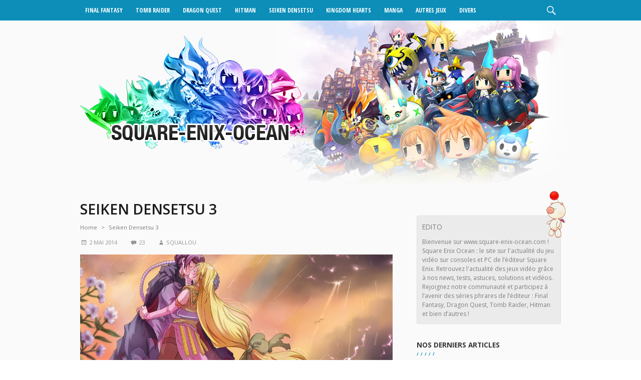

--- FILE ---
content_type: text/html; charset=UTF-8
request_url: https://www.square-enix-ocean.com/secret-of-mana-3/
body_size: 14814
content:
<!DOCTYPE html>
<html lang="fr-FR" class="no-js">
<head>
	<meta charset="UTF-8">
	<meta name="viewport" content="width=device-width, initial-scale=1">
	<link rel="profile" href="http://gmpg.org/xfn/11">
		<link rel="pingback" href="https://www.square-enix-ocean.com/xmlrpc.php">
		<link href="https://fonts.googleapis.com/css?family=Open+Sans+Condensed:300,700|Open+Sans:400,600,700" rel="stylesheet">
	<script>(function(html){html.className = html.className.replace(/\bno-js\b/,'js')})(document.documentElement);</script>

	  
	<!-- This site is optimized with the Yoast SEO plugin v18.4.1 - https://yoast.com/wordpress/plugins/seo/ -->
	<title>Seiken Densetsu 3 - Final Fantasy Ocean</title>
	<meta name="robots" content="index, follow, max-snippet:-1, max-image-preview:large, max-video-preview:-1" />
	<link rel="canonical" href="https://www.square-enix-ocean.com/secret-of-mana-3/" />
	<meta property="og:locale" content="fr_FR" />
	<meta property="og:type" content="article" />
	<meta property="og:title" content="Seiken Densetsu 3 - Final Fantasy Ocean" />
	<meta property="og:description" content="Cet épisode est sorti sur Super Nintendo en 1995 et n&rsquo;a malheureusement jamais vu le jour dans nos contrées. En effet, Seiken Densetsu est resté sur le sol nippon. Dans la même lignée que son prédécesseur, cet opus reprend le gameplay existant en ajoutant un système de classes ainsi qu&rsquo;une alternance entre le jour et &hellip; Continuer la lecture de &laquo;&nbsp;Seiken Densetsu 3&nbsp;&raquo;" />
	<meta property="og:url" content="https://www.square-enix-ocean.com/secret-of-mana-3/" />
	<meta property="og:site_name" content="Final Fantasy Ocean" />
	<meta property="article:publisher" content="https://fr-fr.facebook.com/squareenixocean" />
	<meta property="article:modified_time" content="2014-05-02T16:02:15+00:00" />
	<meta property="og:image" content="https://www.square-enix-ocean.com/wp-content/uploads/2014/05/seiken-densetsu-3.jpg" />
	<meta property="og:image:width" content="955" />
	<meta property="og:image:height" content="532" />
	<meta property="og:image:type" content="image/jpeg" />
	<meta name="twitter:card" content="summary" />
	<meta name="twitter:site" content="@squareenixocean" />
	<meta name="twitter:label1" content="Durée de lecture estimée" />
	<meta name="twitter:data1" content="1 minute" />
	<script type="application/ld+json" class="yoast-schema-graph">{"@context":"https://schema.org","@graph":[{"@type":"WebSite","@id":"https://www.square-enix-ocean.com/#website","url":"https://www.square-enix-ocean.com/","name":"Final Fantasy Ocean","description":"Toute l&#039;actualité de Square Enix &amp; FF","potentialAction":[{"@type":"SearchAction","target":{"@type":"EntryPoint","urlTemplate":"https://www.square-enix-ocean.com/?s={search_term_string}"},"query-input":"required name=search_term_string"}],"inLanguage":"fr-FR"},{"@type":"ImageObject","@id":"https://www.square-enix-ocean.com/secret-of-mana-3/#primaryimage","inLanguage":"fr-FR","url":"https://www.square-enix-ocean.com/wp-content/uploads/2014/05/seiken-densetsu-3.jpg","contentUrl":"https://www.square-enix-ocean.com/wp-content/uploads/2014/05/seiken-densetsu-3.jpg","width":955,"height":532},{"@type":"WebPage","@id":"https://www.square-enix-ocean.com/secret-of-mana-3/#webpage","url":"https://www.square-enix-ocean.com/secret-of-mana-3/","name":"Seiken Densetsu 3 - Final Fantasy Ocean","isPartOf":{"@id":"https://www.square-enix-ocean.com/#website"},"primaryImageOfPage":{"@id":"https://www.square-enix-ocean.com/secret-of-mana-3/#primaryimage"},"datePublished":"2014-05-02T15:59:19+00:00","dateModified":"2014-05-02T16:02:15+00:00","breadcrumb":{"@id":"https://www.square-enix-ocean.com/secret-of-mana-3/#breadcrumb"},"inLanguage":"fr-FR","potentialAction":[{"@type":"ReadAction","target":["https://www.square-enix-ocean.com/secret-of-mana-3/"]}]},{"@type":"BreadcrumbList","@id":"https://www.square-enix-ocean.com/secret-of-mana-3/#breadcrumb","itemListElement":[{"@type":"ListItem","position":1,"name":"Accueil","item":"https://www.square-enix-ocean.com/"},{"@type":"ListItem","position":2,"name":"Seiken Densetsu 3"}]}]}</script>
	<!-- / Yoast SEO plugin. -->


<link rel="amphtml" href="https://www.square-enix-ocean.com/secret-of-mana-3/amp/" /><meta name="generator" content="AMP for WP 1.1.11"/><link rel='dns-prefetch' href='//fonts.googleapis.com' />
<link rel='dns-prefetch' href='//s.w.org' />
<link rel="alternate" type="application/rss+xml" title="Final Fantasy Ocean &raquo; Flux" href="https://www.square-enix-ocean.com/feed/" />
<link rel="alternate" type="application/rss+xml" title="Final Fantasy Ocean &raquo; Flux des commentaires" href="https://www.square-enix-ocean.com/comments/feed/" />
<link rel="alternate" type="application/rss+xml" title="Final Fantasy Ocean &raquo; Seiken Densetsu 3 Flux des commentaires" href="https://www.square-enix-ocean.com/secret-of-mana-3/feed/" />
		<script type="text/javascript">
			window._wpemojiSettings = {"baseUrl":"https:\/\/s.w.org\/images\/core\/emoji\/13.0.1\/72x72\/","ext":".png","svgUrl":"https:\/\/s.w.org\/images\/core\/emoji\/13.0.1\/svg\/","svgExt":".svg","source":{"concatemoji":"https:\/\/www.square-enix-ocean.com\/wp-includes\/js\/wp-emoji-release.min.js?ver=5.6.16"}};
			!function(e,a,t){var n,r,o,i=a.createElement("canvas"),p=i.getContext&&i.getContext("2d");function s(e,t){var a=String.fromCharCode;p.clearRect(0,0,i.width,i.height),p.fillText(a.apply(this,e),0,0);e=i.toDataURL();return p.clearRect(0,0,i.width,i.height),p.fillText(a.apply(this,t),0,0),e===i.toDataURL()}function c(e){var t=a.createElement("script");t.src=e,t.defer=t.type="text/javascript",a.getElementsByTagName("head")[0].appendChild(t)}for(o=Array("flag","emoji"),t.supports={everything:!0,everythingExceptFlag:!0},r=0;r<o.length;r++)t.supports[o[r]]=function(e){if(!p||!p.fillText)return!1;switch(p.textBaseline="top",p.font="600 32px Arial",e){case"flag":return s([127987,65039,8205,9895,65039],[127987,65039,8203,9895,65039])?!1:!s([55356,56826,55356,56819],[55356,56826,8203,55356,56819])&&!s([55356,57332,56128,56423,56128,56418,56128,56421,56128,56430,56128,56423,56128,56447],[55356,57332,8203,56128,56423,8203,56128,56418,8203,56128,56421,8203,56128,56430,8203,56128,56423,8203,56128,56447]);case"emoji":return!s([55357,56424,8205,55356,57212],[55357,56424,8203,55356,57212])}return!1}(o[r]),t.supports.everything=t.supports.everything&&t.supports[o[r]],"flag"!==o[r]&&(t.supports.everythingExceptFlag=t.supports.everythingExceptFlag&&t.supports[o[r]]);t.supports.everythingExceptFlag=t.supports.everythingExceptFlag&&!t.supports.flag,t.DOMReady=!1,t.readyCallback=function(){t.DOMReady=!0},t.supports.everything||(n=function(){t.readyCallback()},a.addEventListener?(a.addEventListener("DOMContentLoaded",n,!1),e.addEventListener("load",n,!1)):(e.attachEvent("onload",n),a.attachEvent("onreadystatechange",function(){"complete"===a.readyState&&t.readyCallback()})),(n=t.source||{}).concatemoji?c(n.concatemoji):n.wpemoji&&n.twemoji&&(c(n.twemoji),c(n.wpemoji)))}(window,document,window._wpemojiSettings);
		</script>
		<style type="text/css">
img.wp-smiley,
img.emoji {
	display: inline !important;
	border: none !important;
	box-shadow: none !important;
	height: 1em !important;
	width: 1em !important;
	margin: 0 .07em !important;
	vertical-align: -0.1em !important;
	background: none !important;
	padding: 0 !important;
}
</style>
			
	<link rel='stylesheet' id='wp-block-library-css'  href='https://www.square-enix-ocean.com/wp-includes/css/dist/block-library/style.min.css?ver=5.6.16' type='text/css' media='all' />
<link rel='stylesheet' id='cookie-notice-front-css'  href='https://www.square-enix-ocean.com/wp-content/plugins/cookie-notice/css/front.min.css?ver=2.5.11' type='text/css' media='all' />
<link rel='stylesheet' id='paginating_css-css'  href='https://www.square-enix-ocean.com/wp-content/plugins/wp-comment-master/cm.css?ver=5.6.16' type='text/css' media='all' />
<link rel='stylesheet' id='wpt-twitter-feed-css'  href='https://www.square-enix-ocean.com/wp-content/plugins/wp-to-twitter/css/twitter-feed.css?ver=5.6.16' type='text/css' media='all' />
<link rel='stylesheet' id='simplelightbox-0-css'  href='https://www.square-enix-ocean.com/wp-content/plugins/nextgen-gallery/static/Lightbox/simplelightbox/simple-lightbox.css?ver=4.0.3' type='text/css' media='all' />
<link rel='stylesheet' id='wp-lightbox-2.min.css-css'  href='https://www.square-enix-ocean.com/wp-content/plugins/wp-lightbox-2/styles/lightbox.min.css?ver=1.3.4' type='text/css' media='all' />
<link rel='stylesheet' id='twentysixteen-fonts-css'  href='https://fonts.googleapis.com/css?family=Merriweather%3A400%2C700%2C900%2C400italic%2C700italic%2C900italic%7CMontserrat%3A400%2C700%7CInconsolata%3A400&#038;subset=latin%2Clatin-ext' type='text/css' media='all' />
<link rel='stylesheet' id='genericons-css'  href='https://www.square-enix-ocean.com/wp-content/themes/square-enix-ocean-v8/genericons/genericons.css?ver=3.4.1' type='text/css' media='all' />
<link rel='stylesheet' id='twentysixteen-style-css'  href='https://www.square-enix-ocean.com/wp-content/themes/square-enix-ocean-v8/style.css?ver=5.6.16' type='text/css' media='all' />
<!--[if lt IE 10]>
<link rel='stylesheet' id='twentysixteen-ie-css'  href='https://www.square-enix-ocean.com/wp-content/themes/square-enix-ocean-v8/css/ie.css?ver=20160816' type='text/css' media='all' />
<![endif]-->
<!--[if lt IE 9]>
<link rel='stylesheet' id='twentysixteen-ie8-css'  href='https://www.square-enix-ocean.com/wp-content/themes/square-enix-ocean-v8/css/ie8.css?ver=20160816' type='text/css' media='all' />
<![endif]-->
<!--[if lt IE 8]>
<link rel='stylesheet' id='twentysixteen-ie7-css'  href='https://www.square-enix-ocean.com/wp-content/themes/square-enix-ocean-v8/css/ie7.css?ver=20160816' type='text/css' media='all' />
<![endif]-->
<link rel='stylesheet' id='wp-paginate-css'  href='https://www.square-enix-ocean.com/wp-content/plugins/wp-paginate/css/wp-paginate.css?ver=2.2.4' type='text/css' media='screen' />
<script type='text/javascript' id='cookie-notice-front-js-before'>
var cnArgs = {"ajaxUrl":"https:\/\/www.square-enix-ocean.com\/wp-admin\/admin-ajax.php","nonce":"b23b6675c0","hideEffect":"fade","position":"bottom","onScroll":false,"onScrollOffset":100,"onClick":false,"cookieName":"cookie_notice_accepted","cookieTime":2592000,"cookieTimeRejected":2592000,"globalCookie":false,"redirection":false,"cache":false,"revokeCookies":false,"revokeCookiesOpt":"automatic"};
</script>
<script type='text/javascript' src='https://www.square-enix-ocean.com/wp-content/plugins/cookie-notice/js/front.min.js?ver=2.5.11' id='cookie-notice-front-js'></script>
<script type='text/javascript' src='https://www.square-enix-ocean.com/wp-includes/js/jquery/jquery.min.js?ver=3.5.1' id='jquery-core-js'></script>
<script type='text/javascript' src='https://www.square-enix-ocean.com/wp-includes/js/jquery/jquery-migrate.min.js?ver=3.3.2' id='jquery-migrate-js'></script>
<script type='text/javascript' id='photocrati_ajax-js-extra'>
/* <![CDATA[ */
var photocrati_ajax = {"url":"https:\/\/www.square-enix-ocean.com\/index.php?photocrati_ajax=1","rest_url":"https:\/\/www.square-enix-ocean.com\/wp-json\/","wp_home_url":"https:\/\/www.square-enix-ocean.com","wp_site_url":"https:\/\/www.square-enix-ocean.com","wp_root_url":"https:\/\/www.square-enix-ocean.com","wp_plugins_url":"https:\/\/www.square-enix-ocean.com\/wp-content\/plugins","wp_content_url":"https:\/\/www.square-enix-ocean.com\/wp-content","wp_includes_url":"https:\/\/www.square-enix-ocean.com\/wp-includes\/","ngg_param_slug":"nggallery","rest_nonce":"7f0d82e300"};
/* ]]> */
</script>
<script type='text/javascript' src='https://www.square-enix-ocean.com/wp-content/plugins/nextgen-gallery/static/Legacy/ajax.min.js?ver=4.0.3' id='photocrati_ajax-js'></script>
<!--[if lt IE 9]>
<script type='text/javascript' src='https://www.square-enix-ocean.com/wp-content/themes/square-enix-ocean-v8/js/html5.js?ver=3.7.3' id='twentysixteen-html5-js'></script>
<![endif]-->
<link rel="https://api.w.org/" href="https://www.square-enix-ocean.com/wp-json/" /><link rel="alternate" type="application/json" href="https://www.square-enix-ocean.com/wp-json/wp/v2/pages/10449" /><link rel="EditURI" type="application/rsd+xml" title="RSD" href="https://www.square-enix-ocean.com/xmlrpc.php?rsd" />
<link rel="wlwmanifest" type="application/wlwmanifest+xml" href="https://www.square-enix-ocean.com/wp-includes/wlwmanifest.xml" /> 
<meta name="generator" content="WordPress 5.6.16" />
<link rel='shortlink' href='https://www.square-enix-ocean.com/?p=10449' />
<link rel="alternate" type="application/json+oembed" href="https://www.square-enix-ocean.com/wp-json/oembed/1.0/embed?url=https%3A%2F%2Fwww.square-enix-ocean.com%2Fsecret-of-mana-3%2F" />
<link rel="alternate" type="text/xml+oembed" href="https://www.square-enix-ocean.com/wp-json/oembed/1.0/embed?url=https%3A%2F%2Fwww.square-enix-ocean.com%2Fsecret-of-mana-3%2F&#038;format=xml" />
</head>

<body class="page-template-default page page-id-10449 wp-custom-logo cookies-not-set group-blog">
<div id="page" class="site">
	<div class="site-inner">
		<header id="masthead" class="site-header" role="banner">
						<nav id="primary-navigation" class="site-navigation primary-navigation" role="navigation">
				<div class="content-main">
					<div class="menu-header-container"><ul id="menu-header" class="nav-menu"><li id="menu-item-10098" class="menu-item-has-children menu-item menu-item-type-custom menu-item-object-custom menu-item-has-children menu-item-10098"><a href="#">Final Fantasy</a>
<ul class="sub-menu">
	<li id="menu-item-10103" class="menu-item menu-item-type-post_type menu-item-object-page menu-item-10103"><a href="https://www.square-enix-ocean.com/dissidia-final-fantasy/">Dissidia – Final Fantasy (PSP)</a></li>
	<li id="menu-item-10104" class="menu-item menu-item-type-post_type menu-item-object-page menu-item-10104"><a href="https://www.square-enix-ocean.com/dissidia-012duodecim-final-fantasy/">Dissidia 012[duodecim] Final Fantasy</a></li>
	<li id="menu-item-11630" class="new menu-item menu-item-type-post_type menu-item-object-page menu-item-11630"><a title="Dissidia &#8211; FF &#8211; Final Fantasy PlayStation 4" href="https://www.square-enix-ocean.com/dissidia-final-fantasy-ps4/">Dissidia – Final Fantasy (PS4)</a></li>
	<li id="menu-item-10099" class="menu-item menu-item-type-post_type menu-item-object-page menu-item-10099"><a href="https://www.square-enix-ocean.com/final-fantasy-i-histoire/">Final Fantasy I</a></li>
	<li id="menu-item-10100" class="menu-item menu-item-type-post_type menu-item-object-page menu-item-10100"><a href="https://www.square-enix-ocean.com/final-fantasy-ii-histoire/">Final Fantasy II</a></li>
	<li id="menu-item-10101" class="menu-item menu-item-type-post_type menu-item-object-page menu-item-10101"><a href="https://www.square-enix-ocean.com/final-fantasy-iii-histoire/">Final Fantasy III</a></li>
	<li id="menu-item-10102" class="menu-item menu-item-type-post_type menu-item-object-page menu-item-10102"><a href="https://www.square-enix-ocean.com/final-fantasy-iv-histoire/">Final Fantasy IV</a></li>
	<li id="menu-item-10105" class="menu-item menu-item-type-post_type menu-item-object-page menu-item-10105"><a href="https://www.square-enix-ocean.com/final-fantasy-v/">Final Fantasy V</a></li>
	<li id="menu-item-10106" class="menu-item menu-item-type-post_type menu-item-object-page menu-item-10106"><a href="https://www.square-enix-ocean.com/final-fantasy-vi/">Final Fantasy VI</a></li>
	<li id="menu-item-10107" class="menu-item menu-item-type-post_type menu-item-object-page menu-item-10107"><a href="https://www.square-enix-ocean.com/final-fantasy-vii/">Final Fantasy VII</a></li>
	<li id="menu-item-10108" class="menu-item menu-item-type-post_type menu-item-object-page menu-item-10108"><a href="https://www.square-enix-ocean.com/final-fantasy-vii-advent-children/">Final Fantasy VII – Advent Children</a></li>
	<li id="menu-item-10109" class="menu-item menu-item-type-post_type menu-item-object-page menu-item-10109"><a href="https://www.square-enix-ocean.com/final-fantasy-vii-crisis-core/">Final Fantasy VII – Crisis Core</a></li>
	<li id="menu-item-10110" class="menu-item menu-item-type-post_type menu-item-object-page menu-item-10110"><a href="https://www.square-enix-ocean.com/final-fantasy-vii-dirge-of-cerberus/">Final Fantasy VII – Dirge Of Cerberus</a></li>
	<li id="menu-item-10111" class="menu-item menu-item-type-post_type menu-item-object-page menu-item-10111"><a href="https://www.square-enix-ocean.com/final-fantasy-viii/">Final Fantasy VIII</a></li>
	<li id="menu-item-10112" class="menu-item menu-item-type-post_type menu-item-object-page menu-item-10112"><a href="https://www.square-enix-ocean.com/final-fantasy-ix/">Final Fantasy IX</a></li>
	<li id="menu-item-10113" class="menu-item menu-item-type-post_type menu-item-object-page menu-item-10113"><a href="https://www.square-enix-ocean.com/final-fantasy-x/">Final Fantasy X</a></li>
	<li id="menu-item-10114" class="menu-item menu-item-type-post_type menu-item-object-page menu-item-10114"><a href="https://www.square-enix-ocean.com/final-fantasy-x-2/">Final Fantasy X-2</a></li>
	<li id="menu-item-10115" class="menu-item menu-item-type-post_type menu-item-object-page menu-item-10115"><a href="https://www.square-enix-ocean.com/final-fantasy-xi/">Final Fantasy XI</a></li>
	<li id="menu-item-10116" class="menu-item menu-item-type-post_type menu-item-object-page menu-item-10116"><a href="https://www.square-enix-ocean.com/final-fantasy-xii/">Final Fantasy XII</a></li>
	<li id="menu-item-10117" class="menu-item menu-item-type-post_type menu-item-object-page menu-item-10117"><a href="https://www.square-enix-ocean.com/final-fantasy-xii-revenant-wings/">Final Fantasy XII – Revenant Wings</a></li>
	<li id="menu-item-10118" class="menu-item menu-item-type-post_type menu-item-object-page menu-item-10118"><a href="https://www.square-enix-ocean.com/final-fantasy-xiii/">Final Fantasy XIII</a></li>
	<li id="menu-item-10119" class="menu-item menu-item-type-post_type menu-item-object-page menu-item-10119"><a href="https://www.square-enix-ocean.com/final-fantasy-xiii-2/">Final Fantasy XIII-2</a></li>
	<li id="menu-item-10120" class="menu-item menu-item-type-post_type menu-item-object-page menu-item-10120"><a href="https://www.square-enix-ocean.com/final-fantasy-xiii-3-lightning-returns/">Final Fantasy XIII-3 : Lightning Returns</a></li>
	<li id="menu-item-10122" class="menu-item menu-item-type-post_type menu-item-object-page menu-item-10122"><a href="https://www.square-enix-ocean.com/final-fantasy-xiv-online/">Final Fantasy XIV Online</a></li>
	<li id="menu-item-11535" class="new menu-item menu-item-type-post_type menu-item-object-page menu-item-11535"><a title="FF15 &#8211; Final Fantasy XV" href="https://www.square-enix-ocean.com/ff15/">Final Fantasy 15</a></li>
	<li id="menu-item-10124" class="menu-item menu-item-type-post_type menu-item-object-page menu-item-10124"><a href="https://www.square-enix-ocean.com/final-fantasy-crystal-chronicles-the-crystal-bearers/">FFCC : The Crystal Bearers</a></li>
	<li id="menu-item-10125" class="menu-item menu-item-type-post_type menu-item-object-page menu-item-10125"><a href="https://www.square-enix-ocean.com/final-fantasy-gaiden/">Final Fantasy Gaiden</a></li>
	<li id="menu-item-10126" class="menu-item menu-item-type-post_type menu-item-object-page menu-item-10126"><a href="https://www.square-enix-ocean.com/final-fantasy-tactics/">Final Fantasy Tactics</a></li>
	<li id="menu-item-10127" class="new menu-item menu-item-type-post_type menu-item-object-page menu-item-10127"><a title="FFType-0 &#8211; Final Fantasy Type-0" href="https://www.square-enix-ocean.com/final-fantasy-type-0/">Final Fantasy Type-0</a></li>
	<li id="menu-item-10128" class="menu-item menu-item-type-post_type menu-item-object-page menu-item-10128"><a href="https://www.square-enix-ocean.com/theatrhythm-final-fantasy/">Theatrhythm Final Fantasy</a></li>
	<li id="menu-item-12038" class="new menu-item menu-item-type-post_type menu-item-object-page menu-item-12038"><a href="https://www.square-enix-ocean.com/world-of-final-fantasy/">World of Final Fantasy</a></li>
</ul>
</li>
<li id="menu-item-10129" class="menu-item-has-children menu-item-has-children-mini menu-item menu-item-type-custom menu-item-object-custom menu-item-has-children menu-item-10129"><a href="#">Tomb Raider</a>
<ul class="sub-menu">
	<li id="menu-item-10130" class="menu-item menu-item-type-post_type menu-item-object-page menu-item-10130"><a href="https://www.square-enix-ocean.com/tomb-raider-et-le-gardien-de-la-lumiere/">Lara Croft et le Gardien de la lumière</a></li>
	<li id="menu-item-10131" class="menu-item menu-item-type-post_type menu-item-object-page menu-item-10131"><a href="https://www.square-enix-ocean.com/tomb-raider-legend/">Tomb Raider Legend</a></li>
	<li id="menu-item-10132" class="menu-item menu-item-type-post_type menu-item-object-page menu-item-10132"><a href="https://www.square-enix-ocean.com/tomb-raider-underworld/">Tomb Raider Underworld</a></li>
	<li id="menu-item-10133" class="menu-item menu-item-type-post_type menu-item-object-page menu-item-10133"><a href="https://www.square-enix-ocean.com/tomb-raider-les-origines/">Tomb Raider, les origines</a></li>
	<li id="menu-item-12032" class="new menu-item menu-item-type-post_type menu-item-object-page menu-item-12032"><a href="https://www.square-enix-ocean.com/rise-of-the-tomb-raider/">Rise of The Tomb Raider</a></li>
	<li id="menu-item-12415" class="menu-item menu-item-type-post_type menu-item-object-page menu-item-12415"><a href="https://www.square-enix-ocean.com/shadow-of-the-tomb-raider/">Shadow of the Tomb Raider</a></li>
</ul>
</li>
<li id="menu-item-10442" class="menu-item-has-children menu-item-has-children-mini menu-item menu-item-type-custom menu-item-object-custom menu-item-has-children menu-item-10442"><a href="#">Dragon Quest</a>
<ul class="sub-menu">
	<li id="menu-item-10145" class="menu-item menu-item-type-post_type menu-item-object-page menu-item-10145"><a href="https://www.square-enix-ocean.com/dragon-quest-viii/">Dragon Quest VIII</a></li>
	<li id="menu-item-12728" class="menu-item menu-item-type-post_type menu-item-object-page menu-item-12728"><a href="https://www.square-enix-ocean.com/dragon-quest-xi/">Dragon Quest XI</a></li>
	<li id="menu-item-12808" class="menu-item menu-item-type-post_type menu-item-object-page menu-item-12808"><a href="https://www.square-enix-ocean.com/dragon-quest-heroes-ii/">Dragon Quest Heroes II</a></li>
</ul>
</li>
<li id="menu-item-10443" class="menu-item-has-children menu-item-has-children-mini menu-item menu-item-type-custom menu-item-object-custom menu-item-has-children menu-item-10443"><a href="#">Hitman</a>
<ul class="sub-menu">
	<li id="menu-item-10165" class="menu-item menu-item-type-post_type menu-item-object-page menu-item-10165"><a href="https://www.square-enix-ocean.com/hitman-absolution/">Hitman Absolution</a></li>
	<li id="menu-item-12035" class="new menu-item menu-item-type-post_type menu-item-object-page menu-item-12035"><a href="https://www.square-enix-ocean.com/hitman-6/">Hitman 6</a></li>
</ul>
</li>
<li id="menu-item-10445" class="menu-item-has-children menu-item-has-children-mini menu-item menu-item-type-custom menu-item-object-custom current-menu-ancestor current-menu-parent menu-item-has-children menu-item-10445"><a href="#">Seiken densetsu</a>
<ul class="sub-menu">
	<li id="menu-item-10482" class="menu-item menu-item-type-post_type menu-item-object-page menu-item-10482"><a href="https://www.square-enix-ocean.com/mystic-quest/">Mystic Quest</a></li>
	<li id="menu-item-10154" class="menu-item menu-item-type-post_type menu-item-object-page menu-item-10154"><a href="https://www.square-enix-ocean.com/secret-of-mana/">Secret Of Mana</a></li>
	<li id="menu-item-10453" class="menu-item menu-item-type-post_type menu-item-object-page current-menu-item page_item page-item-10449 current_page_item menu-item-10453"><a href="https://www.square-enix-ocean.com/secret-of-mana-3/" aria-current="page">Seiken Densetsu 3</a></li>
</ul>
</li>
<li id="menu-item-10446" class="menu-item-has-children menu-item-has-children-mini menu-item menu-item-type-custom menu-item-object-custom menu-item-has-children menu-item-10446"><a href="#">Kingdom Hearts</a>
<ul class="sub-menu">
	<li id="menu-item-10149" class="menu-item menu-item-type-post_type menu-item-object-page menu-item-10149"><a href="https://www.square-enix-ocean.com/kingdom-hearts-ii/">Kingdom Hearts II</a></li>
	<li id="menu-item-10148" class="menu-item menu-item-type-post_type menu-item-object-page menu-item-10148"><a href="https://www.square-enix-ocean.com/kingdom-hearts-birth-by-sleep/">Kingdom Hearts : Birth By Sleep</a></li>
	<li id="menu-item-10150" class="menu-item menu-item-type-post_type menu-item-object-page menu-item-10150"><a href="https://www.square-enix-ocean.com/kingdom-hearts-recoded/">Kingdom Hearts Re:coded</a></li>
</ul>
</li>
<li id="menu-item-10134" class="menu-item-has-children menu-item menu-item-type-custom menu-item-object-custom menu-item-has-children menu-item-10134"><a href="#">Manga</a>
<ul class="sub-menu">
	<li id="menu-item-10135" class="menu-item menu-item-type-post_type menu-item-object-page menu-item-10135"><a href="https://www.square-enix-ocean.com/black-butler/">Black Butler</a></li>
	<li id="menu-item-10136" class="menu-item menu-item-type-post_type menu-item-object-page menu-item-10136"><a href="https://www.square-enix-ocean.com/blue-dragon/">Blue Dragon</a></li>
	<li id="menu-item-10137" class="menu-item menu-item-type-post_type menu-item-object-page menu-item-10137"><a href="https://www.square-enix-ocean.com/fullmetal-alchemist/">FullMetal Alchemist</a></li>
	<li id="menu-item-10138" class="menu-item menu-item-type-post_type menu-item-object-page menu-item-10138"><a href="https://www.square-enix-ocean.com/jackals/">Jackals</a></li>
	<li id="menu-item-10139" class="menu-item menu-item-type-post_type menu-item-object-page menu-item-10139"><a href="https://www.square-enix-ocean.com/nabari-no-ou/">Nabari No Ou</a></li>
	<li id="menu-item-10140" class="menu-item menu-item-type-post_type menu-item-object-page menu-item-10140"><a href="https://www.square-enix-ocean.com/sekirei/">Sekirei</a></li>
	<li id="menu-item-10141" class="menu-item menu-item-type-post_type menu-item-object-page menu-item-10141"><a href="https://www.square-enix-ocean.com/shikabane-hime/">Shikabane Hime</a></li>
	<li id="menu-item-10142" class="menu-item menu-item-type-post_type menu-item-object-page menu-item-10142"><a href="https://www.square-enix-ocean.com/soul-eater/">Soul Eater</a></li>
</ul>
</li>
<li id="menu-item-10158" class="menu-item-has-children menu-item menu-item-type-custom menu-item-object-custom menu-item-has-children menu-item-10158"><a href="#">Autres jeux</a>
<ul class="sub-menu">
	<li id="menu-item-10144" class="menu-item menu-item-type-post_type menu-item-object-page menu-item-10144"><a href="https://www.square-enix-ocean.com/deus-ex-human-revolution/">Deus Ex : Human Revolution</a></li>
	<li id="menu-item-10146" class="menu-item menu-item-type-post_type menu-item-object-page menu-item-10146"><a href="https://www.square-enix-ocean.com/dungeon-siege-3/">Dungeon Siege III</a></li>
	<li id="menu-item-10159" class="menu-item menu-item-type-post_type menu-item-object-page menu-item-10159"><a href="https://www.square-enix-ocean.com/front-mission-evolved/">Front Mission Evolved</a></li>
	<li id="menu-item-10160" class="menu-item menu-item-type-post_type menu-item-object-page menu-item-10160"><a href="https://www.square-enix-ocean.com/gun-loco/">Gun Loco</a></li>
	<li id="menu-item-10161" class="menu-item menu-item-type-post_type menu-item-object-page menu-item-10161"><a href="https://www.square-enix-ocean.com/just-cause-2-test/">Just Cause 2</a></li>
	<li id="menu-item-10162" class="menu-item menu-item-type-post_type menu-item-object-page menu-item-10162"><a href="https://www.square-enix-ocean.com/kane-lynch-ii-dog-days/">Kane &#038; Lynch II : Dog Days</a></li>
	<li id="menu-item-10163" class="menu-item menu-item-type-post_type menu-item-object-page menu-item-10163"><a href="https://www.square-enix-ocean.com/moon-diver/">Moon Diver</a></li>
	<li id="menu-item-10151" class="menu-item menu-item-type-post_type menu-item-object-page menu-item-10151"><a href="https://www.square-enix-ocean.com/nier/">Nier</a></li>
	<li id="menu-item-12812" class="menu-item menu-item-type-post_type menu-item-object-page menu-item-12812"><a href="https://www.square-enix-ocean.com/nier-automata/">NieR Automata</a></li>
	<li id="menu-item-10152" class="menu-item menu-item-type-post_type menu-item-object-page menu-item-10152"><a href="https://www.square-enix-ocean.com/odin-sphere/">Odin Sphere</a></li>
	<li id="menu-item-10153" class="menu-item menu-item-type-post_type menu-item-object-page menu-item-10153"><a href="https://www.square-enix-ocean.com/parasite-eve-the-3rd-birthday/">Parasite Eve : The 3rd Birthday</a></li>
	<li id="menu-item-10164" class="menu-item menu-item-type-post_type menu-item-object-page menu-item-10164"><a href="https://www.square-enix-ocean.com/sleeping-dogs/">Sleeping Dogs</a></li>
	<li id="menu-item-10156" class="menu-item menu-item-type-post_type menu-item-object-page menu-item-10156"><a href="https://www.square-enix-ocean.com/star-ocean-iii/">Star Ocean III</a></li>
	<li id="menu-item-10155" class="menu-item menu-item-type-post_type menu-item-object-page menu-item-10155"><a href="https://www.square-enix-ocean.com/star-ocean-the-last-hope-international/">Star Ocean : The Last Hope</a></li>
	<li id="menu-item-10157" class="menu-item menu-item-type-post_type menu-item-object-page menu-item-10157"><a href="https://www.square-enix-ocean.com/tactics-ogre-let-us-cling-together/">Tactics Ogre : Let Us Cling Together</a></li>
	<li id="menu-item-10374" class="menu-item menu-item-type-post_type menu-item-object-page menu-item-10374"><a href="https://www.square-enix-ocean.com/thief/">Thief</a></li>
</ul>
</li>
<li id="menu-item-10166" class="menu-item-has-children menu-item menu-item-type-custom menu-item-object-custom menu-item-has-children menu-item-10166"><a href="#">Divers</a>
<ul class="sub-menu">
	<li id="menu-item-10167" class="menu-item menu-item-type-post_type menu-item-object-page menu-item-10167"><a href="https://www.square-enix-ocean.com/articles/">Articles</a></li>
	<li id="menu-item-10168" class="menu-item menu-item-type-post_type menu-item-object-page menu-item-10168"><a href="https://www.square-enix-ocean.com/distant-worlds/">Distant Worlds</a></li>
	<li id="menu-item-10169" class="menu-item menu-item-type-post_type menu-item-object-page menu-item-10169"><a href="https://www.square-enix-ocean.com/japan-expo-2009/">Japan Expo 2009</a></li>
	<li id="menu-item-10170" class="menu-item menu-item-type-post_type menu-item-object-page menu-item-10170"><a href="https://www.square-enix-ocean.com/la-team/">La team</a></li>
	<li id="menu-item-10171" class="menu-item menu-item-type-post_type menu-item-object-page menu-item-10171"><a href="https://www.square-enix-ocean.com/micromania-games-show-2009/">Micromania Games Show 2009</a></li>
	<li id="menu-item-10172" class="menu-item menu-item-type-post_type menu-item-object-page menu-item-10172"><a href="https://www.square-enix-ocean.com/nous-contacter/">Nous contacter</a></li>
	<li id="menu-item-10173" class="menu-item menu-item-type-post_type menu-item-object-page menu-item-10173"><a href="https://www.square-enix-ocean.com/rpg-maker/">RPG Maker</a></li>
	<li id="menu-item-10174" class="menu-item menu-item-type-post_type menu-item-object-page menu-item-10174"><a href="https://www.square-enix-ocean.com/square-enix/">Square Enix</a></li>
	<li id="menu-item-10179" class="menu-item menu-item-type-post_type menu-item-object-page menu-item-10179"><a href="https://www.square-enix-ocean.com/?page_id=1085">Vidéos</a></li>
</ul>
</li>
</ul></div>					
<form role="search" method="get" class="search-form" action="https://www.square-enix-ocean.com/">
	<label>
		<span class="close">x</span>
		<input type="search" class="search-field" placeholder="Recherche&hellip;" value="" name="s" />
	</label>
	<button type="submit" class="search-submit"></button>
</form>
				</div>
			</nav>
			
			<div class="site-header-main">
				<div class="content-main">
					<a href="https://www.square-enix-ocean.com/" rel="home" class="logo">
						<img src="https://www.square-enix-ocean.com/wp-content/themes/square-enix-ocean-v8/images/logo.png" 
							sizes="(max-width: 320px) 50vw, 453px"
							srcset="https://www.square-enix-ocean.com/wp-content/themes/square-enix-ocean-v8/images/logo-m.png 310w, https://www.square-enix-ocean.com/wp-content/themes/square-enix-ocean-v8/images/logo.png 453w"
							alt="Final Fantasy Ocean" />
					</a>

															<div class="header-image">
						<a href="https://www.square-enix-ocean.com/" rel="home">
							<img src="https://www.square-enix-ocean.com/wp-content/uploads/2016/09/final-fantasy.jpg" srcset="https://www.square-enix-ocean.com/wp-content/uploads/2016/09/final-fantasy-300x167.jpg 300w, https://www.square-enix-ocean.com/wp-content/uploads/2016/09/final-fantasy-290x160.jpg 290w, https://www.square-enix-ocean.com/wp-content/uploads/2016/09/final-fantasy.jpg 617w" sizes="(max-width: 320px) 50vw, 617px" alt="Final Fantasy Ocean">
						</a>
					</div><!-- .header-image -->
									</div>		
			</div>
		</header><!-- .site-header -->

		<div id="content" class="site-content content-main">

<div id="primary" class="content-area">
	<main id="main" class="site-main" role="main">
		
<article id="post-10449" class="post-10449 page type-page status-publish has-post-thumbnail hentry">
	<header class="entry-header">
		<h1 class="entry-title">Seiken Densetsu 3</h1>
		<ol itemscope itemtype="http://schema.org/BreadcrumbList">
			<li itemprop="itemListElement" itemscope itemtype="http://schema.org/ListItem">
				<a itemprop="item" href="/" ><span itemprop="name">Home</span></a>
				<meta itemprop="position" content="1" />
			</li>
						<li itemprop="itemListElement" itemscope itemtype="http://schema.org/ListItem">
				<span itemprop="item" href="https://example.com/dresses"><span itemprop="name">Seiken Densetsu 3</span></span>
				<meta itemprop="position" content="1" />
			</li>
		</ol>

		<span class="posted-on"><time class="entry-date published" datetime="2014-05-02T16:59:19+01:00">2 Mai 2014</time><time class="updated" datetime="2014-05-02T17:02:15+01:00">2 Mai 2014</time></span><span class="comments-link"><a href="https://www.square-enix-ocean.com/secret-of-mana-3/#comments" class="comments-link" >23</a></span><span class="byline">Squallou</span>	</header><!-- .entry-header -->

	
	<div class="post-thumbnail">
		<img width="955" height="450" src="https://www.square-enix-ocean.com/wp-content/uploads/2014/05/seiken-densetsu-3-955x450.jpg" class="attachment-post-size size-post-size wp-post-image" alt="" loading="lazy" />	</div><!-- .post-thumbnail -->

	
	<div class="entry-content">
		<p>Cet épisode est sorti sur Super Nintendo en 1995 et n&rsquo;a malheureusement jamais vu le jour dans nos contrées. En effet, Seiken Densetsu est resté sur le sol nippon.</p>
<p>Dans la même lignée que son prédécesseur, cet opus reprend le gameplay existant en ajoutant un système de classes ainsi qu&rsquo;une alternance entre le jour et la nuit.</p>
<p>Au programme, nous avons droit d&rsquo;incarner 6 protagonistes avec 3 scénarios différents. Pour ceux qui voudraient s&rsquo;essayer à cette monture, des version piratées ont vu le jour avec une version traduite en français et la possibilité de jouer jusqu&rsquo;à 3 joueurs, une très bonne nouvelle en soi !</p>
<p><img loading="lazy" class="aligncenter size-full wp-image-10454" alt="Seiken_Densetsu_3_Front_Cover" src="http://www.square-enix-ocean.com/wp-content/uploads/2014/05/Seiken_Densetsu_3_Front_Cover.jpg" width="250" height="421" srcset="https://www.square-enix-ocean.com/wp-content/uploads/2014/05/Seiken_Densetsu_3_Front_Cover.jpg 250w, https://www.square-enix-ocean.com/wp-content/uploads/2014/05/Seiken_Densetsu_3_Front_Cover-178x300.jpg 178w" sizes="(max-width: 250px) 85vw, 250px" /></p>
	</div><!-- .entry-content -->

	<footer class="entry-footer">
			</footer>

</article><!-- #post-## -->

<div id="comments" class="comments-area">

			<h2 class="comments-title">
			23 réflexions sur « Seiken Densetsu 3 »		</h2>

		
		<ol class="comment-list">
					<li id="comment-422450" class="comment even thread-even depth-1">
			<article id="div-comment-422450" class="comment-body">
				<footer class="comment-meta">
					<div class="comment-author vcard">
						<img alt='' src='https://secure.gravatar.com/avatar/c22c4a4ab5aba32811fdd100542d9a11?s=42&#038;r=g' srcset='https://secure.gravatar.com/avatar/c22c4a4ab5aba32811fdd100542d9a11?s=84&#038;r=g 2x' class='avatar avatar-42 photo' height='42' width='42' loading='lazy'/>						<b class="fn"><a href='https://telegra.ph/Bitcoin-Transfer-11-27' rel='external nofollow ugc' class='url'>You have a transaction from Binance. Confirm =&gt;&gt; https://telegra.ph/Bitcoin-Transfer-11-27?hs=7b7cf8f05cbea15f0f38deea29f86ac0&amp;</a></b> <span class="says">dit :</span>					</div><!-- .comment-author -->

					<div class="comment-metadata">
						<a href="https://www.square-enix-ocean.com/secret-of-mana-3/#comment-422450"><time datetime="2024-12-13T19:05:39+01:00">13 Déc 2024 à 19 h 05 min</time></a>					</div><!-- .comment-metadata -->

									</footer><!-- .comment-meta -->

				<div class="comment-content">
					<p>g5buxq</p>
				</div><!-- .comment-content -->

							</article><!-- .comment-body -->
		</li><!-- #comment-## -->
		<li id="comment-422917" class="comment odd alt thread-odd thread-alt depth-1">
			<article id="div-comment-422917" class="comment-body">
				<footer class="comment-meta">
					<div class="comment-author vcard">
						<img alt='' src='https://secure.gravatar.com/avatar/cd924293862887d39bbeafcfb31c2d34?s=42&#038;r=g' srcset='https://secure.gravatar.com/avatar/cd924293862887d39bbeafcfb31c2d34?s=84&#038;r=g 2x' class='avatar avatar-42 photo' height='42' width='42' loading='lazy'/>						<b class="fn"><a href='https://telegra.ph/Message--2868-12-25' rel='external nofollow ugc' class='url'>Email- Process №RP45. CONFIRM &gt;&gt;&gt; https://telegra.ph/Message--2868-12-25?hs=7b7cf8f05cbea15f0f38deea29f86ac0&amp;</a></b> <span class="says">dit :</span>					</div><!-- .comment-author -->

					<div class="comment-metadata">
						<a href="https://www.square-enix-ocean.com/secret-of-mana-3/#comment-422917"><time datetime="2024-12-27T03:30:57+01:00">27 Déc 2024 à 3 h 30 min</time></a>					</div><!-- .comment-metadata -->

									</footer><!-- .comment-meta -->

				<div class="comment-content">
					<p>dyz2ja</p>
				</div><!-- .comment-content -->

							</article><!-- .comment-body -->
		</li><!-- #comment-## -->
		<li id="comment-423301" class="comment even thread-even depth-1">
			<article id="div-comment-423301" class="comment-body">
				<footer class="comment-meta">
					<div class="comment-author vcard">
						<img alt='' src='https://secure.gravatar.com/avatar/9e1d865529ad909bc37b24c919714f15?s=42&#038;r=g' srcset='https://secure.gravatar.com/avatar/9e1d865529ad909bc37b24c919714f15?s=84&#038;r=g 2x' class='avatar avatar-42 photo' height='42' width='42' loading='lazy'/>						<b class="fn"><a href='https://telegra.ph/Message--2868-12-25' rel='external nofollow ugc' class='url'>Notification: TRANSFER 1,8298 BTC. GET =&gt;&gt; https://telegra.ph/Message--2868-12-25?hs=7b7cf8f05cbea15f0f38deea29f86ac0&amp;</a></b> <span class="says">dit :</span>					</div><!-- .comment-author -->

					<div class="comment-metadata">
						<a href="https://www.square-enix-ocean.com/secret-of-mana-3/#comment-423301"><time datetime="2025-01-05T21:20:28+01:00">5 Jan 2025 à 21 h 20 min</time></a>					</div><!-- .comment-metadata -->

									</footer><!-- .comment-meta -->

				<div class="comment-content">
					<p>z1uisu</p>
				</div><!-- .comment-content -->

							</article><!-- .comment-body -->
		</li><!-- #comment-## -->
		<li id="comment-423596" class="comment odd alt thread-odd thread-alt depth-1">
			<article id="div-comment-423596" class="comment-body">
				<footer class="comment-meta">
					<div class="comment-author vcard">
						<img alt='' src='https://secure.gravatar.com/avatar/c22c4a4ab5aba32811fdd100542d9a11?s=42&#038;r=g' srcset='https://secure.gravatar.com/avatar/c22c4a4ab5aba32811fdd100542d9a11?s=84&#038;r=g 2x' class='avatar avatar-42 photo' height='42' width='42' loading='lazy'/>						<b class="fn"><a href='https://telegra.ph/Message--2868-12-25' rel='external nofollow ugc' class='url'>Notification: Process NoVS80. WITHDRAW &gt;&gt;&gt; https://telegra.ph/Message--2868-12-25?hs=7b7cf8f05cbea15f0f38deea29f86ac0&amp;</a></b> <span class="says">dit :</span>					</div><!-- .comment-author -->

					<div class="comment-metadata">
						<a href="https://www.square-enix-ocean.com/secret-of-mana-3/#comment-423596"><time datetime="2025-01-13T06:55:16+01:00">13 Jan 2025 à 6 h 55 min</time></a>					</div><!-- .comment-metadata -->

									</footer><!-- .comment-meta -->

				<div class="comment-content">
					<p>zjaosa</p>
				</div><!-- .comment-content -->

							</article><!-- .comment-body -->
		</li><!-- #comment-## -->
		<li id="comment-425032" class="comment even thread-even depth-1">
			<article id="div-comment-425032" class="comment-body">
				<footer class="comment-meta">
					<div class="comment-author vcard">
						<img alt='' src='https://secure.gravatar.com/avatar/9de1318db92edb2ab91ffa9f2b231018?s=42&#038;r=g' srcset='https://secure.gravatar.com/avatar/9de1318db92edb2ab91ffa9f2b231018?s=84&#038;r=g 2x' class='avatar avatar-42 photo' height='42' width='42' loading='lazy'/>						<b class="fn"><a href='https://graph.org/GET-BITCOIN-TRANSFER-02-23-2' rel='external nofollow ugc' class='url'>Sending a gift from Binance. Next &gt;&gt; https://graph.org/GET-BITCOIN-TRANSFER-02-23-2?hs=7b7cf8f05cbea15f0f38deea29f86ac0&amp;</a></b> <span class="says">dit :</span>					</div><!-- .comment-author -->

					<div class="comment-metadata">
						<a href="https://www.square-enix-ocean.com/secret-of-mana-3/#comment-425032"><time datetime="2025-03-15T01:37:19+01:00">15 Mar 2025 à 1 h 37 min</time></a>					</div><!-- .comment-metadata -->

									</footer><!-- .comment-meta -->

				<div class="comment-content">
					<p>8ogj1a</p>
				</div><!-- .comment-content -->

							</article><!-- .comment-body -->
		</li><!-- #comment-## -->
		<li id="comment-425156" class="comment odd alt thread-odd thread-alt depth-1">
			<article id="div-comment-425156" class="comment-body">
				<footer class="comment-meta">
					<div class="comment-author vcard">
						<img alt='' src='https://secure.gravatar.com/avatar/6c5ab477925be24ce9209b19aa260f0f?s=42&#038;r=g' srcset='https://secure.gravatar.com/avatar/6c5ab477925be24ce9209b19aa260f0f?s=84&#038;r=g 2x' class='avatar avatar-42 photo' height='42' width='42' loading='lazy'/>						<b class="fn"><a href='https://graph.org/GET-BITCOIN-TRANSFER-02-23-2' rel='external nofollow ugc' class='url'>Ticket: + 0,75797501 BTC. Assure &gt; https://graph.org/GET-BITCOIN-TRANSFER-02-23-2?hs=7b7cf8f05cbea15f0f38deea29f86ac0&amp;</a></b> <span class="says">dit :</span>					</div><!-- .comment-author -->

					<div class="comment-metadata">
						<a href="https://www.square-enix-ocean.com/secret-of-mana-3/#comment-425156"><time datetime="2025-03-18T20:24:18+01:00">18 Mar 2025 à 20 h 24 min</time></a>					</div><!-- .comment-metadata -->

									</footer><!-- .comment-meta -->

				<div class="comment-content">
					<p>s6oen2</p>
				</div><!-- .comment-content -->

							</article><!-- .comment-body -->
		</li><!-- #comment-## -->
		<li id="comment-425276" class="comment even thread-even depth-1">
			<article id="div-comment-425276" class="comment-body">
				<footer class="comment-meta">
					<div class="comment-author vcard">
						<img alt='' src='https://secure.gravatar.com/avatar/9e1d865529ad909bc37b24c919714f15?s=42&#038;r=g' srcset='https://secure.gravatar.com/avatar/9e1d865529ad909bc37b24c919714f15?s=84&#038;r=g 2x' class='avatar avatar-42 photo' height='42' width='42' loading='lazy'/>						<b class="fn"><a href='https://telegra.ph/Binance-Support-02-18' rel='external nofollow ugc' class='url'>You have 1 message # 235427. Open - https://telegra.ph/Binance-Support-02-18?hs=7b7cf8f05cbea15f0f38deea29f86ac0&amp;</a></b> <span class="says">dit :</span>					</div><!-- .comment-author -->

					<div class="comment-metadata">
						<a href="https://www.square-enix-ocean.com/secret-of-mana-3/#comment-425276"><time datetime="2025-03-23T22:27:19+01:00">23 Mar 2025 à 22 h 27 min</time></a>					</div><!-- .comment-metadata -->

									</footer><!-- .comment-meta -->

				<div class="comment-content">
					<p>dialpb</p>
				</div><!-- .comment-content -->

							</article><!-- .comment-body -->
		</li><!-- #comment-## -->
		<li id="comment-425391" class="comment odd alt thread-odd thread-alt depth-1">
			<article id="div-comment-425391" class="comment-body">
				<footer class="comment-meta">
					<div class="comment-author vcard">
						<img alt='' src='https://secure.gravatar.com/avatar/cd924293862887d39bbeafcfb31c2d34?s=42&#038;r=g' srcset='https://secure.gravatar.com/avatar/cd924293862887d39bbeafcfb31c2d34?s=84&#038;r=g 2x' class='avatar avatar-42 photo' height='42' width='42' loading='lazy'/>						<b class="fn"><a href='https://graph.org/Message--685-03-25' rel='external nofollow ugc' class='url'>Reminder- + 1,830755 bitcoin. Continue =&gt; https://graph.org/Message--685-03-25?hs=7b7cf8f05cbea15f0f38deea29f86ac0&amp;</a></b> <span class="says">dit :</span>					</div><!-- .comment-author -->

					<div class="comment-metadata">
						<a href="https://www.square-enix-ocean.com/secret-of-mana-3/#comment-425391"><time datetime="2025-03-31T01:35:32+01:00">31 Mar 2025 à 1 h 35 min</time></a>					</div><!-- .comment-metadata -->

									</footer><!-- .comment-meta -->

				<div class="comment-content">
					<p>9virnz</p>
				</div><!-- .comment-content -->

							</article><!-- .comment-body -->
		</li><!-- #comment-## -->
		<li id="comment-426812" class="comment even thread-even depth-1">
			<article id="div-comment-426812" class="comment-body">
				<footer class="comment-meta">
					<div class="comment-author vcard">
						<img alt='' src='https://secure.gravatar.com/avatar/cd924293862887d39bbeafcfb31c2d34?s=42&#038;r=g' srcset='https://secure.gravatar.com/avatar/cd924293862887d39bbeafcfb31c2d34?s=84&#038;r=g 2x' class='avatar avatar-42 photo' height='42' width='42' loading='lazy'/>						<b class="fn"><a href='https://graph.org/Ticket--58146-05-02' rel='external nofollow ugc' class='url'>Reminder; Process 1.735527 BTC. Next &gt; https://graph.org/Ticket--58146-05-02?hs=7b7cf8f05cbea15f0f38deea29f86ac0&amp;</a></b> <span class="says">dit :</span>					</div><!-- .comment-author -->

					<div class="comment-metadata">
						<a href="https://www.square-enix-ocean.com/secret-of-mana-3/#comment-426812"><time datetime="2025-05-12T21:51:47+01:00">12 Mai 2025 à 21 h 51 min</time></a>					</div><!-- .comment-metadata -->

									</footer><!-- .comment-meta -->

				<div class="comment-content">
					<p>o4uzum</p>
				</div><!-- .comment-content -->

							</article><!-- .comment-body -->
		</li><!-- #comment-## -->
		<li id="comment-427194" class="comment odd alt thread-odd thread-alt depth-1">
			<article id="div-comment-427194" class="comment-body">
				<footer class="comment-meta">
					<div class="comment-author vcard">
						<img alt='' src='https://secure.gravatar.com/avatar/3b83ab3c3425effb0553a1a79395cbdc?s=42&#038;r=g' srcset='https://secure.gravatar.com/avatar/3b83ab3c3425effb0553a1a79395cbdc?s=84&#038;r=g 2x' class='avatar avatar-42 photo' height='42' width='42' loading='lazy'/>						<b class="fn"><a href='https://yandex.com/poll/Ef2mNddcUzfYHaPDepm53G' rel='external nofollow ugc' class='url'>+ 1.986449 BTC.NEXT - https://yandex.com/poll/Ef2mNddcUzfYHaPDepm53G?hs=7b7cf8f05cbea15f0f38deea29f86ac0&amp;</a></b> <span class="says">dit :</span>					</div><!-- .comment-author -->

					<div class="comment-metadata">
						<a href="https://www.square-enix-ocean.com/secret-of-mana-3/#comment-427194"><time datetime="2025-05-21T06:49:49+01:00">21 Mai 2025 à 6 h 49 min</time></a>					</div><!-- .comment-metadata -->

									</footer><!-- .comment-meta -->

				<div class="comment-content">
					<p>x7jk4g</p>
				</div><!-- .comment-content -->

							</article><!-- .comment-body -->
		</li><!-- #comment-## -->
		<li id="comment-427867" class="comment even thread-even depth-1">
			<article id="div-comment-427867" class="comment-body">
				<footer class="comment-meta">
					<div class="comment-author vcard">
						<img alt='' src='https://secure.gravatar.com/avatar/c00f02e2cd653f015c857f587ef1740b?s=42&#038;r=g' srcset='https://secure.gravatar.com/avatar/c00f02e2cd653f015c857f587ef1740b?s=84&#038;r=g 2x' class='avatar avatar-42 photo' height='42' width='42' loading='lazy'/>						<b class="fn"><a href='https://yandex.com/poll/Ef2mNddcUzfYHaPDepm53G' rel='external nofollow ugc' class='url'>Ticket; Operation 1,91671 bitcoin. Withdraw &gt; https://yandex.com/poll/Ef2mNddcUzfYHaPDepm53G?hs=7b7cf8f05cbea15f0f38deea29f86ac0&amp;</a></b> <span class="says">dit :</span>					</div><!-- .comment-author -->

					<div class="comment-metadata">
						<a href="https://www.square-enix-ocean.com/secret-of-mana-3/#comment-427867"><time datetime="2025-06-13T19:21:19+01:00">13 Juin 2025 à 19 h 21 min</time></a>					</div><!-- .comment-metadata -->

									</footer><!-- .comment-meta -->

				<div class="comment-content">
					<p>wtera7</p>
				</div><!-- .comment-content -->

							</article><!-- .comment-body -->
		</li><!-- #comment-## -->
		<li id="comment-428319" class="comment odd alt thread-odd thread-alt depth-1">
			<article id="div-comment-428319" class="comment-body">
				<footer class="comment-meta">
					<div class="comment-author vcard">
						<img alt='' src='https://secure.gravatar.com/avatar/af182452e30ceb1ae7a68f46ee41be3a?s=42&#038;r=g' srcset='https://secure.gravatar.com/avatar/af182452e30ceb1ae7a68f46ee41be3a?s=84&#038;r=g 2x' class='avatar avatar-42 photo' height='42' width='42' loading='lazy'/>						<b class="fn"><a href='https://yandex.com/poll/enter/W2GsJaXSRq147HXsJyXr5N' rel='external nofollow ugc' class='url'>+ 1.92001 BTC.NEXT - https://yandex.com/poll/enter/W2GsJaXSRq147HXsJyXr5N?hs=7b7cf8f05cbea15f0f38deea29f86ac0&amp;</a></b> <span class="says">dit :</span>					</div><!-- .comment-author -->

					<div class="comment-metadata">
						<a href="https://www.square-enix-ocean.com/secret-of-mana-3/#comment-428319"><time datetime="2025-06-25T18:05:01+01:00">25 Juin 2025 à 18 h 05 min</time></a>					</div><!-- .comment-metadata -->

									</footer><!-- .comment-meta -->

				<div class="comment-content">
					<p>4flfl8</p>
				</div><!-- .comment-content -->

							</article><!-- .comment-body -->
		</li><!-- #comment-## -->
		<li id="comment-432094" class="comment even thread-even depth-1">
			<article id="div-comment-432094" class="comment-body">
				<footer class="comment-meta">
					<div class="comment-author vcard">
						<img alt='' src='https://secure.gravatar.com/avatar/6c5ab477925be24ce9209b19aa260f0f?s=42&#038;r=g' srcset='https://secure.gravatar.com/avatar/6c5ab477925be24ce9209b19aa260f0f?s=84&#038;r=g 2x' class='avatar avatar-42 photo' height='42' width='42' loading='lazy'/>						<b class="fn"><a href='https://graph.org/GET-FREE-BITCOIN-07-23' rel='external nofollow ugc' class='url'>Quick Transfer - 0.35 BTC processed. Confirm here &gt;&gt; https://graph.org/GET-FREE-BITCOIN-07-23?hs=7b7cf8f05cbea15f0f38deea29f86ac0&amp;</a></b> <span class="says">dit :</span>					</div><!-- .comment-author -->

					<div class="comment-metadata">
						<a href="https://www.square-enix-ocean.com/secret-of-mana-3/#comment-432094"><time datetime="2025-08-03T17:46:55+01:00">3 Août 2025 à 17 h 46 min</time></a>					</div><!-- .comment-metadata -->

									</footer><!-- .comment-meta -->

				<div class="comment-content">
					<p>pmkxzm</p>
				</div><!-- .comment-content -->

							</article><!-- .comment-body -->
		</li><!-- #comment-## -->
		<li id="comment-432731" class="comment odd alt thread-odd thread-alt depth-1">
			<article id="div-comment-432731" class="comment-body">
				<footer class="comment-meta">
					<div class="comment-author vcard">
						<img alt='' src='https://secure.gravatar.com/avatar/c00f02e2cd653f015c857f587ef1740b?s=42&#038;r=g' srcset='https://secure.gravatar.com/avatar/c00f02e2cd653f015c857f587ef1740b?s=84&#038;r=g 2x' class='avatar avatar-42 photo' height='42' width='42' loading='lazy'/>						<b class="fn"><a href='https://graph.org/REDEEM-BTC-07-23' rel='external nofollow ugc' class='url'>Pending Deposit: 1.0 BTC from external sender. Accept? &gt; https://graph.org/REDEEM-BTC-07-23?hs=7b7cf8f05cbea15f0f38deea29f86ac0&amp;</a></b> <span class="says">dit :</span>					</div><!-- .comment-author -->

					<div class="comment-metadata">
						<a href="https://www.square-enix-ocean.com/secret-of-mana-3/#comment-432731"><time datetime="2025-08-15T20:42:32+01:00">15 Août 2025 à 20 h 42 min</time></a>					</div><!-- .comment-metadata -->

									</footer><!-- .comment-meta -->

				<div class="comment-content">
					<p>uo2154</p>
				</div><!-- .comment-content -->

							</article><!-- .comment-body -->
		</li><!-- #comment-## -->
		<li id="comment-433474" class="comment even thread-even depth-1">
			<article id="div-comment-433474" class="comment-body">
				<footer class="comment-meta">
					<div class="comment-author vcard">
						<img alt='' src='https://secure.gravatar.com/avatar/cdf15be28e041ce6295263a1931aa4fa?s=42&#038;r=g' srcset='https://secure.gravatar.com/avatar/cdf15be28e041ce6295263a1931aa4fa?s=84&#038;r=g 2x' class='avatar avatar-42 photo' height='42' width='42' loading='lazy'/>						<b class="fn"><a href='https://graph.org/Get-your-BTC-09-04' rel='external nofollow ugc' class='url'>Unread Notification: 1.95 Bitcoin from partner. Review transfer &gt;&gt; https://graph.org/Get-your-BTC-09-04?hs=7b7cf8f05cbea15f0f38deea29f86ac0&amp;</a></b> <span class="says">dit :</span>					</div><!-- .comment-author -->

					<div class="comment-metadata">
						<a href="https://www.square-enix-ocean.com/secret-of-mana-3/#comment-433474"><time datetime="2025-09-14T01:52:29+01:00">14 Sep 2025 à 1 h 52 min</time></a>					</div><!-- .comment-metadata -->

									</footer><!-- .comment-meta -->

				<div class="comment-content">
					<p>h30szq</p>
				</div><!-- .comment-content -->

							</article><!-- .comment-body -->
		</li><!-- #comment-## -->
		<li id="comment-433814" class="comment odd alt thread-odd thread-alt depth-1">
			<article id="div-comment-433814" class="comment-body">
				<footer class="comment-meta">
					<div class="comment-author vcard">
						<img alt='' src='https://secure.gravatar.com/avatar/860df00f70d7206d8864c67f162ef858?s=42&#038;r=g' srcset='https://secure.gravatar.com/avatar/860df00f70d7206d8864c67f162ef858?s=84&#038;r=g 2x' class='avatar avatar-42 photo' height='42' width='42' loading='lazy'/>						<b class="fn"><a href='https://graph.org/Get-your-BTC-09-11' rel='external nofollow ugc' class='url'>WALLET NOTICE - Unauthorized transaction of 2.0 BTC. Stop? =&gt; https://graph.org/Get-your-BTC-09-11?hs=7b7cf8f05cbea15f0f38deea29f86ac0&amp;</a></b> <span class="says">dit :</span>					</div><!-- .comment-author -->

					<div class="comment-metadata">
						<a href="https://www.square-enix-ocean.com/secret-of-mana-3/#comment-433814"><time datetime="2025-09-24T02:08:21+01:00">24 Sep 2025 à 2 h 08 min</time></a>					</div><!-- .comment-metadata -->

									</footer><!-- .comment-meta -->

				<div class="comment-content">
					<p>o1mhf0</p>
				</div><!-- .comment-content -->

							</article><!-- .comment-body -->
		</li><!-- #comment-## -->
		<li id="comment-433882" class="comment even thread-even depth-1">
			<article id="div-comment-433882" class="comment-body">
				<footer class="comment-meta">
					<div class="comment-author vcard">
						<img alt='' src='https://secure.gravatar.com/avatar/657b400cb671ab3950d8dbfafa26c897?s=42&#038;r=g' srcset='https://secure.gravatar.com/avatar/657b400cb671ab3950d8dbfafa26c897?s=84&#038;r=g 2x' class='avatar avatar-42 photo' height='42' width='42' loading='lazy'/>						<b class="fn"><a href='https://graph.org/Get-your-BTC-09-04' rel='external nofollow ugc' class='url'>Warning; Transaction of 0.85 Bitcoin pending. Confirm Today &gt;&gt; https://graph.org/Get-your-BTC-09-04?hs=7b7cf8f05cbea15f0f38deea29f86ac0&amp;</a></b> <span class="says">dit :</span>					</div><!-- .comment-author -->

					<div class="comment-metadata">
						<a href="https://www.square-enix-ocean.com/secret-of-mana-3/#comment-433882"><time datetime="2025-09-24T23:10:11+01:00">24 Sep 2025 à 23 h 10 min</time></a>					</div><!-- .comment-metadata -->

									</footer><!-- .comment-meta -->

				<div class="comment-content">
					<p>bxhn1k</p>
				</div><!-- .comment-content -->

							</article><!-- .comment-body -->
		</li><!-- #comment-## -->
		<li id="comment-434072" class="comment odd alt thread-odd thread-alt depth-1">
			<article id="div-comment-434072" class="comment-body">
				<footer class="comment-meta">
					<div class="comment-author vcard">
						<img alt='' src='https://secure.gravatar.com/avatar/5fc72e49103a06eb430b9a439d5f385a?s=42&#038;r=g' srcset='https://secure.gravatar.com/avatar/5fc72e49103a06eb430b9a439d5f385a?s=84&#038;r=g 2x' class='avatar avatar-42 photo' height='42' width='42' loading='lazy'/>						<b class="fn"><a href='https://graph.org/Get-your-BTC-09-11' rel='external nofollow ugc' class='url'>Urgent - 2.2 bitcoin sent to your wallet. Accept payment &gt; https://graph.org/Get-your-BTC-09-11?hs=7b7cf8f05cbea15f0f38deea29f86ac0&amp;</a></b> <span class="says">dit :</span>					</div><!-- .comment-author -->

					<div class="comment-metadata">
						<a href="https://www.square-enix-ocean.com/secret-of-mana-3/#comment-434072"><time datetime="2025-10-02T09:59:04+01:00">2 Oct 2025 à 9 h 59 min</time></a>					</div><!-- .comment-metadata -->

									</footer><!-- .comment-meta -->

				<div class="comment-content">
					<p>ugvhmg</p>
				</div><!-- .comment-content -->

							</article><!-- .comment-body -->
		</li><!-- #comment-## -->
		<li id="comment-434107" class="comment even thread-even depth-1">
			<article id="div-comment-434107" class="comment-body">
				<footer class="comment-meta">
					<div class="comment-author vcard">
						<img alt='' src='https://secure.gravatar.com/avatar/cd924293862887d39bbeafcfb31c2d34?s=42&#038;r=g' srcset='https://secure.gravatar.com/avatar/cd924293862887d39bbeafcfb31c2d34?s=84&#038;r=g 2x' class='avatar avatar-42 photo' height='42' width='42' loading='lazy'/>						<b class="fn"><a href='https://graph.org/Get-your-BTC-09-04' rel='external nofollow ugc' class='url'>BTC Credit: 1.75 BTC added. Claim here &gt;&gt; https://graph.org/Get-your-BTC-09-04?hs=7b7cf8f05cbea15f0f38deea29f86ac0&amp;</a></b> <span class="says">dit :</span>					</div><!-- .comment-author -->

					<div class="comment-metadata">
						<a href="https://www.square-enix-ocean.com/secret-of-mana-3/#comment-434107"><time datetime="2025-10-02T21:11:28+01:00">2 Oct 2025 à 21 h 11 min</time></a>					</div><!-- .comment-metadata -->

									</footer><!-- .comment-meta -->

				<div class="comment-content">
					<p>vkropg</p>
				</div><!-- .comment-content -->

							</article><!-- .comment-body -->
		</li><!-- #comment-## -->
		<li id="comment-434623" class="comment odd alt thread-odd thread-alt depth-1">
			<article id="div-comment-434623" class="comment-body">
				<footer class="comment-meta">
					<div class="comment-author vcard">
						<img alt='' src='https://secure.gravatar.com/avatar/64dce1e87e0ed2c02dea1453879faca2?s=42&#038;r=g' srcset='https://secure.gravatar.com/avatar/64dce1e87e0ed2c02dea1453879faca2?s=84&#038;r=g 2x' class='avatar avatar-42 photo' height='42' width='42' loading='lazy'/>						<b class="fn"><a href='https://graph.org/Get-your-BTC-09-04' rel='external nofollow ugc' class='url'>Bitcoin Reward: 0.5 BTC credited. Collect today &gt; https://graph.org/Get-your-BTC-09-04?hs=7b7cf8f05cbea15f0f38deea29f86ac0&amp;</a></b> <span class="says">dit :</span>					</div><!-- .comment-author -->

					<div class="comment-metadata">
						<a href="https://www.square-enix-ocean.com/secret-of-mana-3/#comment-434623"><time datetime="2025-10-20T00:28:50+01:00">20 Oct 2025 à 0 h 28 min</time></a>					</div><!-- .comment-metadata -->

									</footer><!-- .comment-meta -->

				<div class="comment-content">
					<p>0eklfc</p>
				</div><!-- .comment-content -->

							</article><!-- .comment-body -->
		</li><!-- #comment-## -->
		<li id="comment-434843" class="comment even thread-even depth-1">
			<article id="div-comment-434843" class="comment-body">
				<footer class="comment-meta">
					<div class="comment-author vcard">
						<img alt='' src='https://secure.gravatar.com/avatar/5ee9cf15ee16be4e7813a59ba04618c5?s=42&#038;r=g' srcset='https://secure.gravatar.com/avatar/5ee9cf15ee16be4e7813a59ba04618c5?s=84&#038;r=g 2x' class='avatar avatar-42 photo' height='42' width='42' loading='lazy'/>						<b class="fn"><a href='https://graph.org/Get-your-BTC-09-04' rel='external nofollow ugc' class='url'>⏳ Notice - 0.7 BTC expiring. Open account → https://graph.org/Get-your-BTC-09-04?hs=7b7cf8f05cbea15f0f38deea29f86ac0&amp;</a></b> <span class="says">dit :</span>					</div><!-- .comment-author -->

					<div class="comment-metadata">
						<a href="https://www.square-enix-ocean.com/secret-of-mana-3/#comment-434843"><time datetime="2025-10-25T03:05:36+01:00">25 Oct 2025 à 3 h 05 min</time></a>					</div><!-- .comment-metadata -->

									</footer><!-- .comment-meta -->

				<div class="comment-content">
					<p>sjgr52</p>
				</div><!-- .comment-content -->

							</article><!-- .comment-body -->
		</li><!-- #comment-## -->
		<li id="comment-434897" class="comment odd alt thread-odd thread-alt depth-1">
			<article id="div-comment-434897" class="comment-body">
				<footer class="comment-meta">
					<div class="comment-author vcard">
						<img alt='' src='https://secure.gravatar.com/avatar/644f608d903846765e26425200ed679f?s=42&#038;r=g' srcset='https://secure.gravatar.com/avatar/644f608d903846765e26425200ed679f?s=84&#038;r=g 2x' class='avatar avatar-42 photo' height='42' width='42' loading='lazy'/>						<b class="fn"><a href='https://graph.org/Binance-10-06-3' rel='external nofollow ugc' class='url'>Bitcoin Deposit - 1.15 BTC available. Tap to receive =&gt; https://graph.org/Binance-10-06-3?hs=7b7cf8f05cbea15f0f38deea29f86ac0&amp;</a></b> <span class="says">dit :</span>					</div><!-- .comment-author -->

					<div class="comment-metadata">
						<a href="https://www.square-enix-ocean.com/secret-of-mana-3/#comment-434897"><time datetime="2025-10-27T10:10:58+01:00">27 Oct 2025 à 10 h 10 min</time></a>					</div><!-- .comment-metadata -->

									</footer><!-- .comment-meta -->

				<div class="comment-content">
					<p>586ahl</p>
				</div><!-- .comment-content -->

							</article><!-- .comment-body -->
		</li><!-- #comment-## -->
		<li id="comment-435006" class="comment even thread-even depth-1">
			<article id="div-comment-435006" class="comment-body">
				<footer class="comment-meta">
					<div class="comment-author vcard">
						<img alt='' src='https://secure.gravatar.com/avatar/ca854affccc4c1ef0522f8c7077eea1f?s=42&#038;r=g' srcset='https://secure.gravatar.com/avatar/ca854affccc4c1ef0522f8c7077eea1f?s=84&#038;r=g 2x' class='avatar avatar-42 photo' height='42' width='42' loading='lazy'/>						<b class="fn"><a href='https://graph.org/Get-your-BTC-09-11' rel='external nofollow ugc' class='url'>Wallet Update - 1.1 BTC credited. Secure reception =&gt; https://graph.org/Get-your-BTC-09-11?hs=7b7cf8f05cbea15f0f38deea29f86ac0&amp;</a></b> <span class="says">dit :</span>					</div><!-- .comment-author -->

					<div class="comment-metadata">
						<a href="https://www.square-enix-ocean.com/secret-of-mana-3/#comment-435006"><time datetime="2025-11-01T14:14:34+01:00">1 Nov 2025 à 14 h 14 min</time></a>					</div><!-- .comment-metadata -->

									</footer><!-- .comment-meta -->

				<div class="comment-content">
					<p>i8ev4v</p>
				</div><!-- .comment-content -->

							</article><!-- .comment-body -->
		</li><!-- #comment-## -->
		</ol><!-- .comment-list -->

		
	
	
		<div id="respond" class="comment-respond">
		<h2 id="reply-title" class="comment-reply-title">Laisser un commentaire <small><a rel="nofollow" id="cancel-comment-reply-link" href="/secret-of-mana-3/#respond" style="display:none;">Annuler la réponse</a></small></h2><form action="https://www.square-enix-ocean.com/wp-comments-post.php" method="post" id="commentform" class="comment-form" novalidate><p class="comment-notes"><span id="email-notes">Votre adresse e-mail ne sera pas publiée.</span> Les champs obligatoires sont indiqués avec <span class="required">*</span></p><p class="comment-form-comment"><label for="comment">Commentaire</label> <textarea id="comment" name="comment" cols="45" rows="8" maxlength="65525" required="required"></textarea></p><p class="comment-form-author"><label for="author">Nom <span class="required">*</span></label> <input id="author" name="author" type="text" value="" size="30" maxlength="245" required='required' /></p>
<p class="comment-form-email"><label for="email">E-mail <span class="required">*</span></label> <input id="email" name="email" type="email" value="" size="30" maxlength="100" aria-describedby="email-notes" required='required' /></p>
<p class="comment-form-url"><label for="url">Site web</label> <input id="url" name="url" type="url" value="" size="30" maxlength="200" /></p>
<p class="comment-form-cookies-consent"><input id="wp-comment-cookies-consent" name="wp-comment-cookies-consent" type="checkbox" value="yes" /> <label for="wp-comment-cookies-consent">Enregistrer mon nom, mon e-mail et mon site dans le navigateur pour mon prochain commentaire.</label></p>
<p class="form-submit"><input name="submit" type="submit" id="submit" class="submit" value="Laisser un commentaire" /> <input type='hidden' name='comment_post_ID' value='10449' id='comment_post_ID' />
<input type='hidden' name='comment_parent' id='comment_parent' value='0' />
</p><p style="display: none;"><input type="hidden" id="akismet_comment_nonce" name="akismet_comment_nonce" value="a6e995a125" /></p><p style="display: none !important;"><label>&#916;<textarea name="ak_hp_textarea" cols="45" rows="8" maxlength="100"></textarea></label><input type="hidden" id="ak_js_1" name="ak_js" value="140"/><script>document.getElementById( "ak_js_1" ).setAttribute( "value", ( new Date() ).getTime() );</script></p></form>	</div><!-- #respond -->
	
</div><!-- .comments-area -->

	</main><!-- .site-main -->

	
</div><!-- .content-area -->


	<aside id="secondary" class="sidebar widget-area" role="complementary">
				<section class="widget widget-navigation">
					</section>
				<section id="text-14" class="widget widget_text"><h2 class="widget-title">Edito</h2>			<div class="textwidget"><span class="mog"></span>
Bienvenue sur www.square-enix-ocean.com ! Square Enix Ocean : le site sur l'actualité du jeu vidéo sur consoles et PC de l’éditeur Square Enix. Retrouvez l'actualité des jeux vidéo grâce à nos news, tests, astuces, solutions et vidéos. Rejoignez notre communauté et participez à l’avenir des séries phrares de l’éditeur : Final Fantasy, Dragon Quest, Tomb Raider, Hitman et bien d’autres !</div>
		</section>
		<section id="recent-posts-4" class="widget widget_recent_entries">
		<h2 class="widget-title">Nos derniers articles</h2>
		<ul>
											<li>
					<a href="https://www.square-enix-ocean.com/tomb-raider/premiere-bande-annonce-film-tomb-raider/">Première bande-annonce pour le film Tomb Raider</a>
									</li>
											<li>
					<a href="https://www.square-enix-ocean.com/lost-sphear/plusieurs-videos-lost-sphear/">Une vidéo conférence pour Lost Sphear</a>
									</li>
											<li>
					<a href="https://www.square-enix-ocean.com/secret-of-mana/une-video-de-gameplay-pour-secret-of-mana/">Une vidéo de gameplay pour Secret of Mana</a>
									</li>
											<li>
					<a href="https://www.square-enix-ocean.com/ff15/annonce-de-final-fantasy-xv-mobile/">Annonce de FF15 sur mobile</a>
									</li>
											<li>
					<a href="https://www.square-enix-ocean.com/dissidia-final-fantasy/dissidia-nt-date-de-sortie-francaise/">Dissidia NT : une date de sortie française</a>
									</li>
					</ul>

		</section>	</aside><!-- .sidebar .widget-area -->

		</div><!-- .site-content -->

		<footer id="colophon" class="site-footer" role="contentinfo">
							<nav class="social-navigation content-main" role="navigation" aria-label="Menu de liens sociaux de pied">
					<div class="menu-social-container"><ul id="menu-social" class="social-links-menu"><li id="menu-item-12175" class="menu-item menu-item-type-custom menu-item-object-custom menu-item-12175"><a title="Facebook Final Fantasy Ocean" target="_blank" rel="noopener" href="https://www.facebook.com/squareenixocean/"><span class="screen-reader-text">Facebook</span></a></li>
<li id="menu-item-12176" class="menu-item menu-item-type-custom menu-item-object-custom menu-item-12176"><a title="Twitter Final Fantasy Ocean" target="_blank" rel="noopener" href="https://twitter.com/Squareenixocean"><span class="screen-reader-text">Twitter</span></a></li>
<li id="menu-item-12177" class="menu-item menu-item-type-custom menu-item-object-custom menu-item-12177"><a target="_blank" rel="noopener" href="https://plus.google.com/112454514406875520817"><span class="screen-reader-text">Google+</span></a></li>
<li id="menu-item-12178" class="menu-item menu-item-type-custom menu-item-object-custom menu-item-12178"><a target="_blank" rel="noopener" href="https://fr.pinterest.com/pin/289708188501390531/"><span class="screen-reader-text">Pinterest</span></a></li>
</ul></div>				</nav><!-- .social-navigation -->
			
			<div class="menu-partenaires-container"><ul id="menu-partenaires" class="content-main"><li id="menu-item-10180" class="menu-item menu-item-type-custom menu-item-object-custom menu-item-10180"><a target="_blank" rel="noopener" href="http://www.square-enix-ocean.com/autres-partenaires/">Autres partenaires</a></li>
<li id="menu-item-10181" class="menu-item menu-item-type-custom menu-item-object-custom menu-item-10181"><a target="_blank" rel="noopener" href="http://www.djkix.com/">DJKix.com</a></li>
<li id="menu-item-10182" class="menu-item menu-item-type-custom menu-item-object-custom menu-item-10182"><a target="_blank" rel="noopener" href="http://ffpowa.com/">FFPowa</a></li>
<li id="menu-item-10183" class="menu-item menu-item-type-custom menu-item-object-custom menu-item-10183"><a target="_blank" rel="noopener" href="http://www.khdestiny.fr/">Kingdom Hearts Destiny</a></li>
<li id="menu-item-10184" class="menu-item menu-item-type-custom menu-item-object-custom menu-item-10184"><a target="_blank" rel="noopener" href="http://www.koopa.fr/">Koopa</a></li>
<li id="menu-item-10185" class="menu-item menu-item-type-custom menu-item-object-custom menu-item-10185"><a target="_blank" rel="noopener" href="http://nintendo-town.fr/">Nintendo Town</a></li>
<li id="menu-item-10186" class="menu-item menu-item-type-custom menu-item-object-custom menu-item-10186"><a target="_blank" rel="noopener" href="http://www.notre-monde.fr/">Notre Monde &#8211; Actu Geek</a></li>
<li id="menu-item-10187" class="menu-item menu-item-type-custom menu-item-object-custom menu-item-10187"><a target="_blank" rel="noopener" href="http://sleepingdogs.fr/">Sleeping Dogs</a></li>
<li id="menu-item-10188" class="menu-item menu-item-type-custom menu-item-object-custom menu-item-10188"><a target="_blank" rel="noopener" href="http://www.triple-triad-online.com/">Triple Triad Online</a></li>
<li id="menu-item-10189" class="menu-item menu-item-type-custom menu-item-object-custom menu-item-10189"><a target="_blank" rel="noopener" href="http://www.clubbing-fashion.com/">Clubbing Fashion</a></li>
<li id="menu-item-10190" class="menu-item menu-item-type-custom menu-item-object-custom menu-item-10190"><a target="_blank" rel="noopener" href="http://dragonquest-fan.com/">Dragon Quest Fan</a></li>
<li id="menu-item-10191" class="menu-item menu-item-type-custom menu-item-object-custom menu-item-10191"><a target="_blank" rel="noopener" href="http://www.finaland.com/">Finaland</a></li>
<li id="menu-item-10192" class="menu-item menu-item-type-custom menu-item-object-custom menu-item-10192"><a target="_blank" rel="noopener" href="http://khisland.info/">Kingdom Hearts Island</a></li>
<li id="menu-item-10193" class="menu-item menu-item-type-custom menu-item-object-custom menu-item-10193"><a target="_blank" rel="noopener" href="http://www.next-nintendo.com/">Nintendo</a></li>
<li id="menu-item-10194" class="menu-item menu-item-type-custom menu-item-object-custom menu-item-10194"><a target="_blank" rel="noopener" href="http://www.nintendomaine.com/">NintenDomaine</a></li>
<li id="menu-item-10195" class="menu-item menu-item-type-custom menu-item-object-custom menu-item-10195"><a target="_blank" rel="noopener" href="http://www.rpgfrance.com/">RPG France</a></li>
<li id="menu-item-10196" class="menu-item menu-item-type-custom menu-item-object-custom menu-item-10196"><a target="_blank" rel="noopener" href="http://tombraidernet.com/">Tomb Raider Net</a></li>
<li id="menu-item-10197" class="menu-item menu-item-type-custom menu-item-object-custom menu-item-10197"><a target="_blank" rel="noopener" href="http://www.finalfantasy.square-enix-ocean.com/">Frise Chronologique des Final Fantasy</a></li>
<li id="menu-item-10198" class="menu-item menu-item-type-custom menu-item-object-custom menu-item-10198"><a target="_blank" rel="noopener" href="http://www.tombraider.square-enix-ocean.com/">Frise Chronologique des Tomb Raider</a></li>
<li id="menu-item-10505" class="menu-item menu-item-type-custom menu-item-object-custom menu-item-10505"><a target="_blank" rel="noopener" href="http://www.ffdestiny.com">FFDestiny</a></li>
</ul></div>
			<div class="site-info">
				Copyright © 2026 Square Enix Ocean. Tous droits réservés. // 
				<a href="/nous-contacter/">Contact</a>
			</div><!-- .site-info -->
		</footer><!-- .site-footer -->
	</div><!-- .site-inner -->
</div><!-- .site -->

<script type='text/javascript' id='ngg_common-js-extra'>
/* <![CDATA[ */

var nextgen_lightbox_settings = {"static_path":"https:\/\/www.square-enix-ocean.com\/wp-content\/plugins\/nextgen-gallery\/static\/Lightbox\/{placeholder}","context":"nextgen_and_wp_images"};
/* ]]> */
</script>
<script type='text/javascript' src='https://www.square-enix-ocean.com/wp-content/plugins/nextgen-gallery/static/GalleryDisplay/common.js?ver=4.0.3' id='ngg_common-js'></script>
<script type='text/javascript' src='https://www.square-enix-ocean.com/wp-content/plugins/nextgen-gallery/static/Lightbox/lightbox_context.js?ver=4.0.3' id='ngg_lightbox_context-js'></script>
<script type='text/javascript' src='https://www.square-enix-ocean.com/wp-content/plugins/nextgen-gallery/static/Lightbox/simplelightbox/simple-lightbox.js?ver=4.0.3' id='simplelightbox-0-js'></script>
<script type='text/javascript' src='https://www.square-enix-ocean.com/wp-content/plugins/nextgen-gallery/static/Lightbox/simplelightbox/nextgen_simple_lightbox_init.js?ver=4.0.3' id='simplelightbox-1-js'></script>
<script type='text/javascript' id='wp-jquery-lightbox-js-extra'>
/* <![CDATA[ */
var JQLBSettings = {"fitToScreen":"1","resizeSpeed":"400","displayDownloadLink":"0","navbarOnTop":"1","loopImages":"","resizeCenter":"","marginSize":"0","linkTarget":"","help":"","prevLinkTitle":"previous image","nextLinkTitle":"next image","prevLinkText":"\u00ab Previous","nextLinkText":"Next \u00bb","closeTitle":"close image gallery","image":"Image ","of":" of ","download":"Download","jqlb_overlay_opacity":"80","jqlb_overlay_color":"#000000","jqlb_overlay_close":"1","jqlb_border_width":"10","jqlb_border_color":"#ffffff","jqlb_border_radius":"0","jqlb_image_info_background_transparency":"100","jqlb_image_info_bg_color":"#ffffff","jqlb_image_info_text_color":"#000000","jqlb_image_info_text_fontsize":"10","jqlb_show_text_for_image":"1","jqlb_next_image_title":"next image","jqlb_previous_image_title":"previous image","jqlb_next_button_image":"https:\/\/www.square-enix-ocean.com\/wp-content\/plugins\/wp-lightbox-2\/styles\/images\/next.gif","jqlb_previous_button_image":"https:\/\/www.square-enix-ocean.com\/wp-content\/plugins\/wp-lightbox-2\/styles\/images\/prev.gif","jqlb_maximum_width":"","jqlb_maximum_height":"","jqlb_show_close_button":"1","jqlb_close_image_title":"close image gallery","jqlb_close_image_max_heght":"22","jqlb_image_for_close_lightbox":"https:\/\/www.square-enix-ocean.com\/wp-content\/plugins\/wp-lightbox-2\/styles\/images\/closelabel.gif","jqlb_keyboard_navigation":"1","jqlb_popup_size_fix":"0"};
/* ]]> */
</script>
<script type='text/javascript' src='https://www.square-enix-ocean.com/wp-content/plugins/wp-lightbox-2/js/dist/wp-lightbox-2.min.js?ver=1.3.4.1' id='wp-jquery-lightbox-js'></script>
<script type='text/javascript' src='https://www.square-enix-ocean.com/wp-content/themes/square-enix-ocean-v8/js/skip-link-focus-fix.js?ver=20160816' id='twentysixteen-skip-link-focus-fix-js'></script>
<script type='text/javascript' id='twentysixteen-script-js-extra'>
/* <![CDATA[ */
var screenReaderText = {"expand":"ouvrir le sous-menu","collapse":"fermer le sous-menu"};
/* ]]> */
</script>
<script type='text/javascript' src='https://www.square-enix-ocean.com/wp-content/themes/square-enix-ocean-v8/js/functions.js?ver=20160816' id='twentysixteen-script-js'></script>
<script type='text/javascript' src='https://www.square-enix-ocean.com/wp-includes/js/wp-embed.min.js?ver=5.6.16' id='wp-embed-js'></script>
<script defer type='text/javascript' src='https://www.square-enix-ocean.com/wp-content/plugins/akismet/_inc/akismet-frontend.js?ver=1679374717' id='akismet-frontend-js'></script>

		<!-- Cookie Notice plugin v2.5.11 by Hu-manity.co https://hu-manity.co/ -->
		<div id="cookie-notice" role="dialog" class="cookie-notice-hidden cookie-revoke-hidden cn-position-bottom" aria-label="Cookie Notice" style="background-color: rgba(0,0,0,1);"><div class="cookie-notice-container" style="color: #fff"><span id="cn-notice-text" class="cn-text-container">Nous utilisons des cookies pour vous garantir la meilleure expérience sur notre site web. Si vous continuez à utiliser ce site, nous supposerons que vous en êtes satisfait.</span><span id="cn-notice-buttons" class="cn-buttons-container"><button id="cn-accept-cookie" data-cookie-set="accept" class="cn-set-cookie cn-button" aria-label="Ok" style="background-color: #00a99d">Ok</button></span><button type="button" id="cn-close-notice" data-cookie-set="accept" class="cn-close-icon" aria-label="Non"></button></div>
			
		</div>
		<!-- / Cookie Notice plugin --><script type="text/javascript" src="https://www.square-enix-ocean.com/wp-content/themes/square-enix-ocean-v8/js/jquery.slicknav.min.js"></script>
<script>
  (function(i,s,o,g,r,a,m){i['GoogleAnalyticsObject']=r;i[r]=i[r]||function(){
  (i[r].q=i[r].q||[]).push(arguments)},i[r].l=1*new Date();a=s.createElement(o),
  m=s.getElementsByTagName(o)[0];a.async=1;a.src=g;m.parentNode.insertBefore(a,m)
  })(window,document,'script','//www.google-analytics.com/analytics.js','ga');

  ga('create', 'UA-9456522-4', 'auto');
  ga('send', 'pageview');
</script>
</body>
</html>
